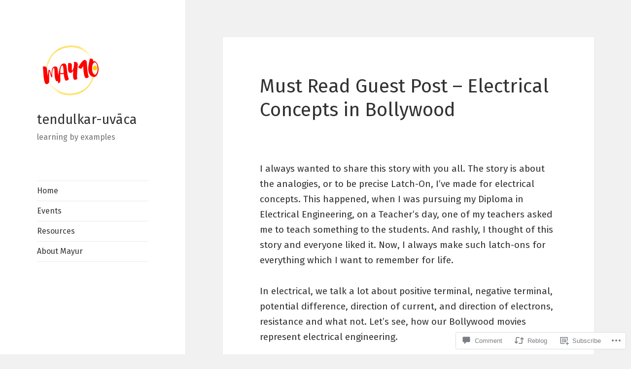

--- FILE ---
content_type: text/css;charset=utf-8
request_url: https://s0.wp.com/?custom-css=1&csblog=5Jhr9&cscache=6&csrev=20
body_size: -160
content:
p{hyphens:none}li{hyphens:none}